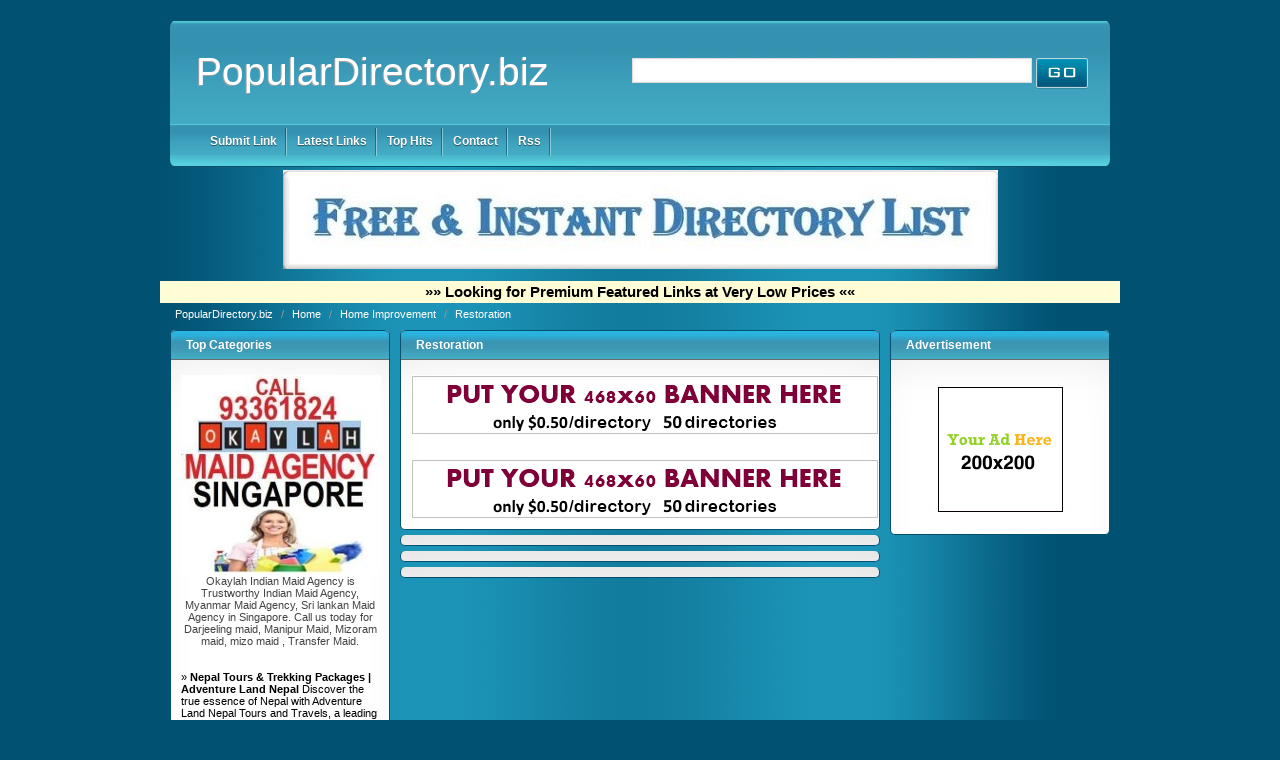

--- FILE ---
content_type: text/html; charset=utf-8
request_url: https://populardirectory.biz/Home/Home_Improvement/Restoration/
body_size: 18708
content:
<!DOCTYPE html PUBLIC "-//W3C//DTD XHTML 1.0 Transitional//EN" "http://www.w3.org/TR/xhtml1/DTD/xhtml1-transitional.dtd">
<html xmlns="http://www.w3.org/1999/xhtml">
    <head>
        
        <title>Restoration</title>
        
        <meta http-equiv="Content-Type" content="text/html; charset=utf-8" />
        <script type="text/javascript">
            var DOC_ROOT = 'https://populardirectory.biz';
        </script>
        
    
    <link href='http://fonts.googleapis.com/css?family=Francois+One' rel='stylesheet' type='text/css'>   
	<link rel="stylesheet" type="text/css" href="/templates/BlueTheme/style/column.css" />
	<link rel="stylesheet" type="text/css" href="/templates/BlueTheme/style/form.css" />
	<link rel="stylesheet" type="text/css" href="/templates/BlueTheme/style/main_min.css" />
        <link rel="stylesheet" type="text/css" href="/templates/BlueTheme/style/colors/default-theme.css" />
         <!--[if IE 7]>
   	<link rel="stylesheet" type="text/css" href="/templates/BlueTheme/style/ie7.css" />
	  <![endif]-->

        
        <link rel="stylesheet" type="text/css" href="/templates/Core/DefaultFrontend/style/select2.css"  />
        <link rel="stylesheet" type="text/css" href="/templates/Core/DefaultFrontend/style/fg.menu.css" />
        <link rel="stylesheet" type="text/css" href="/templates/Core/DefaultFrontend/style/theme/jquery-ui-1.8.23.custom.css"  />


        
        
        
        <meta name="generator" content="PHP Link Directory 5.3" />

        
        
                <script type="text/javascript" src="//ajax.googleapis.com/ajax/libs/jquery/1.8.2/jquery.min.js"></script>
        <script type="text/javascript" src="//ajax.googleapis.com/ajax/libs/jqueryui/1.8.23/jquery-ui.min.js"></script>
        
        
            <script type="text/javascript">
             var $ = jQuery.noConflict();
            </script>
        

        <script type="text/javascript" src="/javascripts/jquery/jquery.select2.js"></script>
        <script type="text/javascript" src="/javascripts/jquery/jquery.fg.menu.js"></script>

        
<style type="text/css">
body {


}
</style>

        <script type="text/javascript" src="/javascripts/jquery/jquery.wookmark.js"></script><script type="text/javascript" src="/javascripts/zeroclipboard/ZeroClipboard.js"></script>
        
    </head>
    <body>
    <div class="wrap">
        <div class="masthead">
            <div>
                <div class="phpld-wbox">
                    
<div class="userPanel">
            <a href="/login" class="btn-slide">Login</a>
        &nbsp;|&nbsp;
        <a href="/user/register" title="Register new user">Register</a>
        </div>

                    <div class="phpld-clearfix"></div>

                    <div class="header">
                        <div class="headerLogo">
                                <h1><a href="/">PopularDirectory.biz</a></h1>

                        </div>
                        

<script type="text/javascript">

var servername = ""+"/Search/ajaxSearchLinks/";

function split( val ) {
    return val.split( /,\s*/ );
}

function extractLast( term ) {
    return split( term ).pop();
}

function linkFormatResult(link) {
    //<![CDATA[
    var markup = "<hr \/><div class='listing-list-item ajax-search-result'>";
    markup += "<div class='link-info'><div class='listing-title'><a href='"+link.url+"'><b>" + link.title + "</b></a></div>";
    if (link.description !== undefined) {
        markup += "<div class='description'><a href='"+link.url+"'>" + link.description + "</a></div>";
    }
    markup += "</div></div>"
    return markup;
    //]]>
}


function linkFormatSelection(link) {
     return link.title;
}

var currEnteredData = null;

jQuery(document).ready(function($){
    $("#autoquery").select2({
        placeholder:"Search for a link",
        minimumInputLength:1,
        ajax:{
            url:servername,
            dataType:'json',
            quietMillis:100,
            allowClear:true,
            data:function (term, page) { // page is the one-based page number tracked by Select2
                return {
                    linkQuery: {q: term, loc: $("#autoquery-location").val()}, //search term
                    page_limit:100 // page size
                };
            },
        results:function (data, page) {
            // notice we return the value of more so Select2 knows if more results can be loaded
            for (x in data.result) {
                data.result[x].id = data.result[x].url;
            }
            data.result.unshift({'id':data.url, 'title':currEnteredData, 'url':'/search?search='+currEnteredData})
            return {results:data.result};
        }
    },

    formatResult:linkFormatResult, // omitted for brevity, see the source of this page

    formatSelection:linkFormatSelection // omitted for brevity, see the source of this page

    }).on('change', function(event){

        document.location.href = $(this).val();

    });



    jQuery(".select2-search input[type='text']").keyup(function(event){
        currEnteredData = jQuery(this).val();

    });

	jQuery("#search_form").submit(function(){
		jQuery("#autoquery").val(currEnteredData);		
	});	

});



</script>



<form class="phpld-form headerSearch" action="/search/basic" method="get" id="search_form">
	<div class="phpld-columnar phpld-equalize" style="overflow: visible">
    	<div class="phpld-fbox-text float-left" style="margin-top:5px;">
        	<input name="search" maxlength="150"  style="width: 400px; margin-top: 2px; height: 25px;" value="" />
    	</div>
    	<div class="phpld-fbox-button float-left " style="position:absolute; margin-top:7px;">  
        	<input class="button phpld-searchbutton" type="submit" value="GO" />
    	</div>
	</div>
</form>

                    </div>
                </div>
            </div>
            
            <div class="phpld-clearfix"></div>

            <div id="nav">
                <div class="phpld-wbox">
                    <div class="phpld-hlist">
                        <ul><li><a href="https://populardirectory.biz/submit?c=2161">Submit Link</a></li><li><a href="https://populardirectory.biz/latest">Latest Links</a></li><li><a href="https://populardirectory.biz/top">Top Hits</a></li><li><a href="https://populardirectory.biz/contact">Contact</a></li><li><a href="https://populardirectory.biz/rss?c=2161">Rss</a></li></ul>
                   </div>
                </div>
            </div>
        </div>
        <div class="phpld-wbox main-content">
        <div class="phpld-clearfix"></div>
        <center>

 
<div id="contentad345462"></div>
<script type="text/javascript">
    (function(d) {
        var params =
        {
            id: "38a2d044-134a-4ef4-ae80-18c413b71e3d",
            d:  "cG9wdWxhcmRpcmVjdG9yeS5iaXo=",
            wid: "345462",
            cb: (new Date()).getTime()
        };

        var qs=[];
        for(var key in params) qs.push(key+'='+encodeURIComponent(params[key]));
        var s = d.createElement('script');s.type='text/javascript';s.async=true;
        var p = 'https:' == document.location.protocol ? 'https' : 'http';
        s.src = p + "://api.content-ad.net/Scripts/widget2.aspx?" + qs.join('&');
        d.getElementById("contentad345462").appendChild(s);
    })(document);
</script>
                    
					
<div id="contentad345464"></div>
<script type="text/javascript">
    (function(d) {
        var params =
        {
            id: "262d30b6-6696-4243-b803-bb79b76055d8",
            d:  "cG9wdWxhcmRpcmVjdG9yeS5iaXo=",
            wid: "345464",
            exitPop: true,
            cb: (new Date()).getTime()
        };

        var qs=[];
        for(var key in params) qs.push(key+'='+encodeURIComponent(params[key]));
        var s = d.createElement('script');s.type='text/javascript';s.async=true;
        var p = 'https:' == document.location.protocol ? 'https' : 'http';
        s.src = p + "://api.content-ad.net/Scripts/widget2.aspx?" + qs.join('&');
        d.getElementById("contentad345464").appendChild(s);
    })(document);
</script>
                    

<!--Start Banner Code--><a href="http://www.fire-directory.com/free-directory-list-1.php" target="_blank" title="Free & Instant Directory List"><img src="/SponsLinks/ximages/Free_Instant_Directory_List.JPG" alt="Free & Instant Directory List" /></a><!--End Banner Code-->
<link rel="stylesheet" type="text/css" href="/SponsLinks/banner-css/link_to_premium-featured-links.css" /><br><br><div class="premium-featured-links"><a href="http://populardirectory.biz/premium-featured-links.html" onclick="window.open('http://populardirectory.biz/premium-featured-links.html','newwindow','width=450,height=350');return false;" ><b>&raquo;&raquo; Looking for Premium Featured Links at Very Low Prices &laquo;&laquo;</b></a></div>
</center><div class="content-wrapper"><div class="path">    <div class="breadcrumbs">
            <span>
            <a href="https://populardirectory.biz/">                PopularDirectory.biz
            </a>
                            <span class="divider">/</span>
                    </span>
                    <span>
            <a href="https://populardirectory.biz/Home/">                Home
            </a>
                            <span class="divider">/</span>
                    </span>
                    <span>
            <a href="https://populardirectory.biz/Home/Home_Improvement/">                Home Improvement
            </a>
                            <span class="divider">/</span>
                    </span>
                    <span>
            <a href="https://populardirectory.biz/Home/Home_Improvement/Restoration/">                Restoration
            </a>
                    </span>
            
    </div>
</div><div class="phpld-column linearize-level-1">
<div class="phpld-col1"  style="width:25%;">
    <div class="phpld-cbox">
                    <div class="phpld-grid phpld-full phpld-widget" id="widget_12">
    <div class="boxTop"></div>
            <h3>Top Categories</h3>
        	<a href="https://www.okaylah.com.sg" title="Indian Maid Agency in Singapore | Myanmar Maid Agency in Singapore | Srilankan Maid Agency in Singapore"><img src="/SponsLinks/ximages/Indian_Maid_Agency_in_Singapore.jpg" alt="Indian Maid Agency in Singapore | Myanmar Maid Agency in Singapore | Srilankan Maid Agency in Singapore" width="200" height="200" /></a><br /><center>Okaylah Indian Maid Agency is Trustworthy Indian Maid Agency, Myanmar Maid Agency, Sri lankan Maid Agency in Singapore. Call us today for Darjeeling maid, Manipur Maid, Mizoram maid, mizo maid , Transfer Maid.</center><br /><br /><font color=#000000>&raquo; <a href="https://www.nepaltourhiking.com" title="Nepal Tours & Trekking Packages | Adventure Land Nepal"><b>Nepal Tours & Trekking Packages | Adventure Land Nepal</b></a> Discover the true essence of Nepal with Adventure Land Nepal Tours and Travels, a leading travel company based in Kathmandu. With decades of experience in Nepal tourism, we specialize in offering custom Nepal package tours, trekking adventure, hiking holidays, cultural journeys, and wildlife safaris.</font><br /><br /><font color=#000000>&raquo; <a href="https://ranisharma.in" title="Jaipur Escorts"><b>Jaipur Escorts</b></a> Welcome to No.1 Jaipur Escorts Agency. Miss Rani provides Profile Call Girls in Jaipur.</font><br /><br /><font color=#000000>&raquo; <a href="https://all4webs.com/pmland/wholesaletraffic.htm" title="Solo Ads Maximize Wholesale traffic"><b>Solo Ads Maximize Wholesale traffic</b></a> Digital Marketing Platforms To Maximize the growth of Premium Website Traffic To Your Offers</font><br /><br /><br /><br />
<br /><br />
<font color=#000000>&raquo;<a href="http://50-directories.directoriesadvertising.com/advertising-50-directories.php#sponsorlink" target="_blank" title="Your Link Here for $0.80/directory"><b>Your Link Here for $0.80</b></a></font><br /><br />
<br /><br />
<font color=#000000>&raquo;<a href="http://50-directories.directoriesadvertising.com/advertising-50-directories.php#sponsorlink" target="_blank" title="Your Link Here for $0.80/directory"><b>Your Link Here for $0.80</b></a></font><br /><br />
<br /><br />
<br /><br />
<font color=#000000>&raquo;<a href="http://50-directories.directoriesadvertising.com/advertising-50-directories.php#sponsorlink" target="_blank" title="Your Link Here for $0.80/directory"><b>Your Link Here for $0.80</b></a></font><br /><br />


<ul class="boxPopCats">
	    <li>
		<a href="https://populardirectory.biz/Arts/" title="Arts">Arts</a>
	</li>
        <li>
		<a href="https://populardirectory.biz/Business/" title="Business">Business</a>
	</li>
        <li>
		<a href="https://populardirectory.biz/Computers_and_Internet/" title="Computers and Internet">Computers and Internet</a>
	</li>
        <li>
		<a href="https://populardirectory.biz/Games/" title="Games">Games</a>
	</li>
        <li>
		<a href="https://populardirectory.biz/Health/" title="Health">Health</a>
	</li>
        <li>
		<a href="https://populardirectory.biz/Home/" title="Home">Home</a>
	</li>
        <li>
		<a href="https://populardirectory.biz/Kids_and_Teens/" title="Kids and Teens">Kids and Teens</a>
	</li>
        <li>
		<a href="https://populardirectory.biz/News/" title="News">News</a>
	</li>
        <li>
		<a href="https://populardirectory.biz/Recreation/" title="Recreation">Recreation</a>
	</li>
        <li>
		<a href="https://populardirectory.biz/Reference/" title="Reference">Reference</a>
	</li>
        <li>
		<a href="https://populardirectory.biz/Regional/" title="Regional">Regional</a>
	</li>
        <li>
		<a href="https://populardirectory.biz/Science/" title="Science">Science</a>
	</li>
        <li>
		<a href="https://populardirectory.biz/Shopping/" title="Shopping">Shopping</a>
	</li>
        <li>
		<a href="https://populardirectory.biz/Society/" title="Society">Society</a>
	</li>
        <li>
		<a href="https://populardirectory.biz/Sports/" title="Sports">Sports</a>
	</li>
        <li>
		<a href="https://populardirectory.biz/World/" title="World">World</a>
	</li>
        <li>
		<a href="https://populardirectory.biz/Travel/" title="Travel">Travel</a>
	</li>
        <li>
		<a href="https://populardirectory.biz/Real_Estate/" title="Real Estate">Real Estate</a>
	</li>
    
</ul>
</div>

            
    </div>
</div>
<div class="phpld-col2"  style="width:25%;">
    <div class="phpld-cbox">
                    <div class="phpld-grid phpld-full phpld-widget" id="widget_10">
    <div class="boxTop"></div>
            <h3>Advertisement</h3>
        	<center>
<br />
<!--Start Banner Code--><a href="http://50-directories.directoriesadvertising.com/advertising-50-directories.php" target="_blank" title="advertising with 50 directories"><img src="/SponsLinks/1_side_banner.png" alt="YOUR BANNER HERE" /></a><!--End Banner Code--><br />

 
<div id="contentad345465"></div>
<script type="text/javascript">
    (function(d) {
        var params =
        {
            id: "992d1265-1317-4135-99b7-f798fd0ef63e",
            d:  "cG9wdWxhcmRpcmVjdG9yeS5iaXo=",
            wid: "345465",
            cb: (new Date()).getTime()
        };

        var qs=[];
        for(var key in params) qs.push(key+'='+encodeURIComponent(params[key]));
        var s = d.createElement('script');s.type='text/javascript';s.async=true;
        var p = 'https:' == document.location.protocol ? 'https' : 'http';
        s.src = p + "://api.content-ad.net/Scripts/widget2.aspx?" + qs.join('&');
        d.getElementById("contentad345465").appendChild(s);
    })(document);
</script>
                    
 
<br />
</center>

<center>


 </center>
</div>

            
    </div>
</div><div class="phpld-col3"  style="margin-left:25%;
                                margin-right:25%;">

    <div class="phpld-cbox">
                    
                    
                    
                                                        <div class="phpld-grid phpld-full phpld-widget" id="widget_5">
    <div class="boxTop"></div>
        <h3>Restoration</h3>
<div class="category-description"></div>

	<center>
<center>
<link rel="stylesheet" type="text/css" href="/SponsLinks/banner-css/banner_css.css" /><!--Start Banner Code--><a href="http://50-directories.directoriesadvertising.com/advertising-50-directories.php" target="_blank" title="advertising with 50 directories"><img src="/SponsLinks/1_banner_4680xx600.png" alt="YOUR BANNER HERE" /></a><!--End Banner Code--></center><br />
<br />
<!--Start Banner Code--><a href="http://50-directories.directoriesadvertising.com/advertising-50-directories.php" target="_blank" title="advertising with 50 directories"><img src="/SponsLinks/1_banner_4680xx600.png" alt="YOUR BANNER HERE" /></a><!--End Banner Code--><br />
</center>
</div>

                                                                <div class="phpld-grid phpld-full phpld-widget" id="widget_6">
    <div class="boxTop"></div>
        <div class="textbox">

</div>

</div>

                                                                <div class="phpld-grid phpld-full phpld-widget" id="widget_7">
    <div class="boxTop"></div>
                            <div class="phpld-grid categories">
        
    </div>

</div>

                                                                <div class="phpld-grid phpld-full phpld-widget" id="widget_8">
    <div class="boxTop"></div>
        <div class="listingsList">
    


<div class="phpld-grid listing-style-list"  style="position: relative;">
    
</div>



</div>
</div>

                            
                    
                    
        
    </div>
</div></div></div></div></div><div class="footer"><br>Powered By: <a href="http://www.phplinkdirectory.com" title="powered by PHP Link Directory"> PHP Link Directory </a></div><script>
  (function(i,s,o,g,r,a,m){i['GoogleAnalyticsObject']=r;i[r]=i[r]||function(){
  (i[r].q=i[r].q||[]).push(arguments)},i[r].l=1*new Date();a=s.createElement(o),
  m=s.getElementsByTagName(o)[0];a.async=1;a.src=g;m.parentNode.insertBefore(a,m)
  })(window,document,'script','//www.google-analytics.com/analytics.js','ga');

  ga('create', 'UA-48122059-20', 'auto');
  ga('send', 'pageview');
</script><script type="text/javascript">
    /* <![CDATA[ */
    var root = '';
    
    var a = document.getElementsByTagName("a");
    for(i = 0; i< a.length; i++)
        if(a[i].id != '')
            a[i].onclick = count_link;
    function count_link(event) {
        i = new Image();
        i.src= root+'/cl.php?id='+this.id;
        return true;
    }

    
    /* ]]> */
</script></body></html>


--- FILE ---
content_type: text/css
request_url: https://populardirectory.biz/templates/Core/DefaultFrontend/style/select2.css
body_size: 13526
content:
/*
Version: 2.0 Timestamp: Wed, May 16, 2012 10:38:37 AM
*/
.select2-container {
    position: relative;
    display: inline-block;
    /* inline-block for ie7 */
    zoom: 1;
    *display: inline;

}

.select2-container,
.select2-drop,
.select2-search,
.select2-container .select2-search input{
  /* 
    Force border-box so that % widths fit the parent
    container without overlap because of margin/padding.
    
    More Info : http://www.quirksmode.org/css/box.html
  */
  -moz-box-sizing: border-box;    /* firefox */
  -ms-box-sizing: border-box;     /* ie */
  -webkit-box-sizing: border-box; /* webkit */
  -khtml-box-sizing: border-box;  /* konqueror */
  box-sizing: border-box;         /* css3 */
}

.select2-container .select2-choice {
    background-color: #fff;
    background-image: -webkit-gradient(linear, left bottom, left top, color-stop(0, #eeeeee), color-stop(0.5, white));
    background-image: -webkit-linear-gradient(center bottom, #eeeeee 0%, white 50%);
    background-image: -moz-linear-gradient(center bottom, #eeeeee 0%, white 50%);
    background-image: -o-linear-gradient(bottom, #eeeeee 0%, #ffffff 50%);
    background-image: -ms-linear-gradient(top, #eeeeee 0%, #ffffff 50%);
    filter: progid:DXImageTransform.Microsoft.gradient(startColorstr = '#eeeeee', endColorstr = '#ffffff', GradientType = 0);
    background-image: linear-gradient(top, #eeeeee 0%, #ffffff 50%);
    -webkit-border-radius: 4px;
    -moz-border-radius: 4px;
    border-radius: 4px;
    -moz-background-clip: padding;
    -webkit-background-clip: padding-box;
    background-clip: padding-box;
    border: 1px solid #aaa;
    display: block;
    overflow: hidden;
    white-space: nowrap;
    position: relative;
    height: 26px;
    line-height: 26px;
    padding: 0 0 0 8px;
    color: #444;
    text-decoration: none;
}

.select2-container .select2-choice span {
    margin-right: 26px;
    display: block;
    overflow: hidden;
    white-space: nowrap;
    -o-text-overflow: ellipsis;
    -ms-text-overflow: ellipsis;
    text-overflow: ellipsis;
}

.select2-container .select2-choice abbr {
  display: block;
  position: absolute;
  right: 26px;
  top: 8px;
  width: 12px;
  height: 12px;
  font-size: 1px;
  background: url(select2.png) right top no-repeat;
  cursor: pointer;
  text-decoration: none;
  border:0;
  outline: 0;
}
.select2-container .select2-choice abbr:hover {
  background-position: right -11px;
  cursor: pointer;
}

.select2-container .select2-drop {
    background: #fff;
    border: 1px solid #aaa;
    border-top: 0;
    position: absolute;
    top: 100%;
    -webkit-box-shadow: 0 4px 5px rgba(0, 0, 0, .15);
    -moz-box-shadow: 0 4px 5px rgba(0, 0, 0, .15);
    -o-box-shadow: 0 4px 5px rgba(0, 0, 0, .15);
    box-shadow: 0 4px 5px rgba(0, 0, 0, .15);
    z-index: 999;
    width:100%;
    margin-top:-1px;

  -webkit-border-radius: 0 0 4px 4px;
  -moz-border-radius: 0 0 4px 4px;
  border-radius: 0 0 4px 4px;
}

.select2-container .select2-choice div {
    -webkit-border-radius: 0 4px 4px 0;
    -moz-border-radius: 0 4px 4px 0;
    border-radius: 0 4px 4px 0;
    -moz-background-clip: padding;
    -webkit-background-clip: padding-box;
    background-clip: padding-box;
    background: #ccc;
    background-image: -webkit-gradient(linear, left bottom, left top, color-stop(0, #ccc), color-stop(0.6, #eee));
    background-image: -webkit-linear-gradient(center bottom, #ccc 0%, #eee 60%);
    background-image: -moz-linear-gradient(center bottom, #ccc 0%, #eee 60%);
    background-image: -o-linear-gradient(bottom, #ccc 0%, #eee 60%);
    background-image: -ms-linear-gradient(top, #cccccc 0%, #eeeeee 60%);
    filter: progid:DXImageTransform.Microsoft.gradient(startColorstr = '#cccccc', endColorstr = '#eeeeee', GradientType = 0);
    background-image: linear-gradient(top, #cccccc 0%, #eeeeee 60%);
    border-left: 1px solid #aaa;
    position: absolute;
    right: 0;
    top: 0;
    display: block;
    height: 100%;
    width: 18px;
}

.select2-container .select2-choice div b {
    background: url('select2.png') no-repeat 0 1px;
    display: block;
    width: 100%;
    height: 100%;
}

.select2-container .select2-search {
  display: inline-block;
    white-space: nowrap;
    z-index: 1010;
  min-height: 26px;
  width: 100%;
  margin: 0;
  padding-left: 4px;
  padding-right: 4px;
}

.select2-container .select2-search input {
    background: #fff url('select2.png') no-repeat 100% -22px;
    background: url('select2.png') no-repeat 100% -22px, -webkit-gradient(linear, left bottom, left top, color-stop(0.85, white), color-stop(0.99, #eeeeee));
    background: url('select2.png') no-repeat 100% -22px, -webkit-linear-gradient(center bottom, white 85%, #eeeeee 99%);
    background: url('select2.png') no-repeat 100% -22px, -moz-linear-gradient(center bottom, white 85%, #eeeeee 99%);
    background: url('select2.png') no-repeat 100% -22px, -o-linear-gradient(bottom, white 85%, #eeeeee 99%);
    background: url('select2.png') no-repeat 100% -22px, -ms-linear-gradient(top, #ffffff 85%, #eeeeee 99%);
    background: url('select2.png') no-repeat 100% -22px, linear-gradient(top, #ffffff 85%, #eeeeee 99%);
    padding: 4px 20px 4px 5px;
    outline: 0;
    border: 1px solid #aaa;
    font-family: sans-serif;
    font-size: 1em;
    width:100%;
    margin:0;
    height:auto !important;
    min-height: 26px;
    -webkit-box-shadow: none;
    -moz-box-shadow: none;
    box-shadow: none;
    border-radius: 0;
    -moz-border-radius: 0;
    -webkit-border-radius: 0;  
}

.select2-container .select2-search input.select2-active {
    background: #fff url('spinner.gif') no-repeat 100%;
    background: url('spinner.gif') no-repeat 100%, -webkit-gradient(linear, left bottom, left top, color-stop(0.85, white), color-stop(0.99, #eeeeee));
    background: url('spinner.gif') no-repeat 100%, -webkit-linear-gradient(center bottom, white 85%, #eeeeee 99%);
    background: url('spinner.gif') no-repeat 100%, -moz-linear-gradient(center bottom, white 85%, #eeeeee 99%);
    background: url('spinner.gif') no-repeat 100%, -o-linear-gradient(bottom, white 85%, #eeeeee 99%);
    background: url('spinner.gif') no-repeat 100%, -ms-linear-gradient(top, #ffffff 85%, #eeeeee 99%);
    background: url('spinner.gif') no-repeat 100%, linear-gradient(top, #ffffff 85%, #eeeeee 99%);
}


.select2-container-active .select2-choice,
.select2-container-active .select2-choices {
    -webkit-box-shadow: 0 0 5px rgba(0,0,0,.3);
    -moz-box-shadow   : 0 0 5px rgba(0,0,0,.3);
    -o-box-shadow     : 0 0 5px rgba(0,0,0,.3);
    box-shadow        : 0 0 5px rgba(0,0,0,.3);
    border: 1px solid #5897fb;
    outline: none;
}

.select2-dropdown-open .select2-choice {
  border: 1px solid #aaa;
  border-bottom-color: transparent;
  -webkit-box-shadow: 0 1px 0 #fff inset;
  -moz-box-shadow   : 0 1px 0 #fff inset;
  -o-box-shadow     : 0 1px 0 #fff inset;
  box-shadow        : 0 1px 0 #fff inset;
  background-color: #eee;
  background-image: -webkit-gradient(linear, left bottom, left top, color-stop(0, white), color-stop(0.5, #eeeeee));
  background-image: -webkit-linear-gradient(center bottom, white 0%, #eeeeee 50%);
  background-image: -moz-linear-gradient(center bottom, white 0%, #eeeeee 50%);
  background-image: -o-linear-gradient(bottom, white 0%, #eeeeee 50%);
  background-image: -ms-linear-gradient(top, #ffffff 0%,#eeeeee 50%);
  filter: progid:DXImageTransform.Microsoft.gradient( startColorstr='#ffffff', endColorstr='#eeeeee',GradientType=0 );
  background-image: linear-gradient(top, #ffffff 0%,#eeeeee 50%);
  -webkit-border-bottom-left-radius : 0;
  -webkit-border-bottom-right-radius: 0;
  -moz-border-radius-bottomleft : 0;
  -moz-border-radius-bottomright: 0;
  border-bottom-left-radius : 0;
  border-bottom-right-radius: 0;
}

.select2-dropdown-open .select2-choice div {
  background: transparent;
  border-left: none;
}
.select2-dropdown-open .select2-choice div b {
  background-position: -18px 1px;
}

/* results */
.select2-container .select2-results {
  margin: 4px 4px 4px 0;
  padding: 0 0 0 4px;
  position: relative;
  overflow-x: hidden;
  overflow-y: auto;
  max-height: 200px;
}
.select2-container .select2-results li {
  line-height: 80%;
  padding: 7px 7px 8px;
  margin: 0;
  list-style: none;
  cursor: pointer;
  display: list-item;
}

.select2-container .select2-results .select2-highlighted {
  /*background: #3875d7;*/
  background: #DDD;
  color: #fff;
}
.select2-container .select2-results li em {
  background: #feffde;
  font-style: normal;
}
.select2-container .select2-results .select2-highlighted em {
  background: transparent;
}
.select2-container .select2-results .select2-no-results {
  background: #f4f4f4;
  display: list-item;
}

/*
disabled look for already selected choices in the results dropdown
.select2-container .select2-results .select2-disabled.select2-highlighted {
    color: #666;
    background: #f4f4f4;
    display: list-item;
    cursor: default;
}
.select2-container .select2-results .select2-disabled {
  background: #f4f4f4;
  display: list-item;
  cursor: default;
}
*/
.select2-container .select2-results .select2-disabled {
    display: none;
}

.select2-more-results.select2-active {
    background: #f4f4f4 url('spinner.gif') no-repeat 100%;
}

.select2-more-results {
  background: #f4f4f4;
  display: list-item;
}

/* multiselect */

.select2-container-multi .select2-choices {
    background-color: #fff;
      background-image: -webkit-gradient(linear, 0% 0%, 0% 100%, color-stop(1%, #eeeeee), color-stop(15%, #ffffff));
      background-image: -webkit-linear-gradient(top, #eeeeee 1%, #ffffff 15%);
      background-image: -moz-linear-gradient(top, #eeeeee 1%, #ffffff 15%);
      background-image: -o-linear-gradient(top, #eeeeee 1%, #ffffff 15%);
      background-image: -ms-linear-gradient(top, #eeeeee 1%, #ffffff 15%);
      background-image: linear-gradient(top, #eeeeee 1%, #ffffff 15%);
      border: 1px solid #aaa;
      margin: 0;
      padding: 0;
      cursor: text;
      overflow: hidden;
      height: auto !important;
      height: 1%;
      position: relative;
}

.select2-container-multi .select2-drop {
    margin-top:0;
}

.select2-container-multi.select2-container-active .select2-choices {
    -webkit-box-shadow: 0 0 5px rgba(0,0,0,.3);
    -moz-box-shadow   : 0 0 5px rgba(0,0,0,.3);
    -o-box-shadow     : 0 0 5px rgba(0,0,0,.3);
    box-shadow        : 0 0 5px rgba(0,0,0,.3);
    border: 1px solid #5897fb;
    outline: none;
}
.select2-container-multi .select2-choices li {
  float: left;
  list-style: none;
}
.select2-container-multi .select2-choices .select2-search-field {
  white-space: nowrap;
  margin: 0;
  padding: 0;
}

.select2-container-multi .select2-choices .select2-search-field input {
  color: #666;
  background: transparent !important;
  font-family: sans-serif;
  font-size: 100%;
  height: 15px;
  padding: 5px;
  margin: 1px 0;
  outline: 0;
  border: 0;
  -webkit-box-shadow: none;
  -moz-box-shadow   : none;
  -o-box-shadow     : none;
  box-shadow        : none;
}


.select2-default {
  color: #999 !important;
}

.select2-container-multi .select2-choices .select2-search-choice {
  -webkit-border-radius: 3px;
  -moz-border-radius   : 3px;
  border-radius        : 3px;
  -moz-background-clip   : padding;
  -webkit-background-clip: padding-box;
  background-clip        : padding-box;
  background-color: #e4e4e4;
  filter: progid:DXImageTransform.Microsoft.gradient( startColorstr='#f4f4f4', endColorstr='#eeeeee', GradientType=0 );
  background-image: -webkit-gradient(linear, 0% 0%, 0% 100%, color-stop(20%, #f4f4f4), color-stop(50%, #f0f0f0), color-stop(52%, #e8e8e8), color-stop(100%, #eeeeee));
  background-image: -webkit-linear-gradient(top, #f4f4f4 20%, #f0f0f0 50%, #e8e8e8 52%, #eeeeee 100%);
  background-image: -moz-linear-gradient(top, #f4f4f4 20%, #f0f0f0 50%, #e8e8e8 52%, #eeeeee 100%);
  background-image: -o-linear-gradient(top, #f4f4f4 20%, #f0f0f0 50%, #e8e8e8 52%, #eeeeee 100%);
  background-image: -ms-linear-gradient(top, #f4f4f4 20%, #f0f0f0 50%, #e8e8e8 52%, #eeeeee 100%);
  background-image: linear-gradient(top, #f4f4f4 20%, #f0f0f0 50%, #e8e8e8 52%, #eeeeee 100%);
  -webkit-box-shadow: 0 0 2px #ffffff inset, 0 1px 0 rgba(0,0,0,0.05);
  -moz-box-shadow   : 0 0 2px #ffffff inset, 0 1px 0 rgba(0,0,0,0.05);
  box-shadow        : 0 0 2px #ffffff inset, 0 1px 0 rgba(0,0,0,0.05);
  color: #333;
  border: 1px solid #aaaaaa;
  line-height: 13px;
  padding: 3px 5px 3px 18px;
  margin: 3px 0 3px 5px;
  position: relative;
  cursor: default;
}
.select2-container-multi .select2-choices .select2-search-choice span {
  cursor: default;
}
.select2-container-multi .select2-choices .select2-search-choice-focus {
  background: #d4d4d4;
}

.select2-search-choice-close {
  display: block;
  position: absolute;
  right: 3px;
  top: 4px;
  width: 12px;
  height: 13px;
  font-size: 1px;
  background: url(select2.png) right top no-repeat;
  outline: none;
}

.select2-container-multi .select2-search-choice-close {
  left: 3px;
}


.select2-container-multi .select2-choices .select2-search-choice .select2-search-choice-close:hover {
  background-position: right -11px;
}
.select2-container-multi .select2-choices .select2-search-choice-focus .select2-search-choice-close {
  background-position: right -11px;
}


.select2-container-multi .select2-results {
  margin: -1px 0 0;
  padding: 0;
}

/* end multiselect */
.listing-list-item.ajax-search-result {
    color:#000; font-size:12px;line-height:1.5em;
}